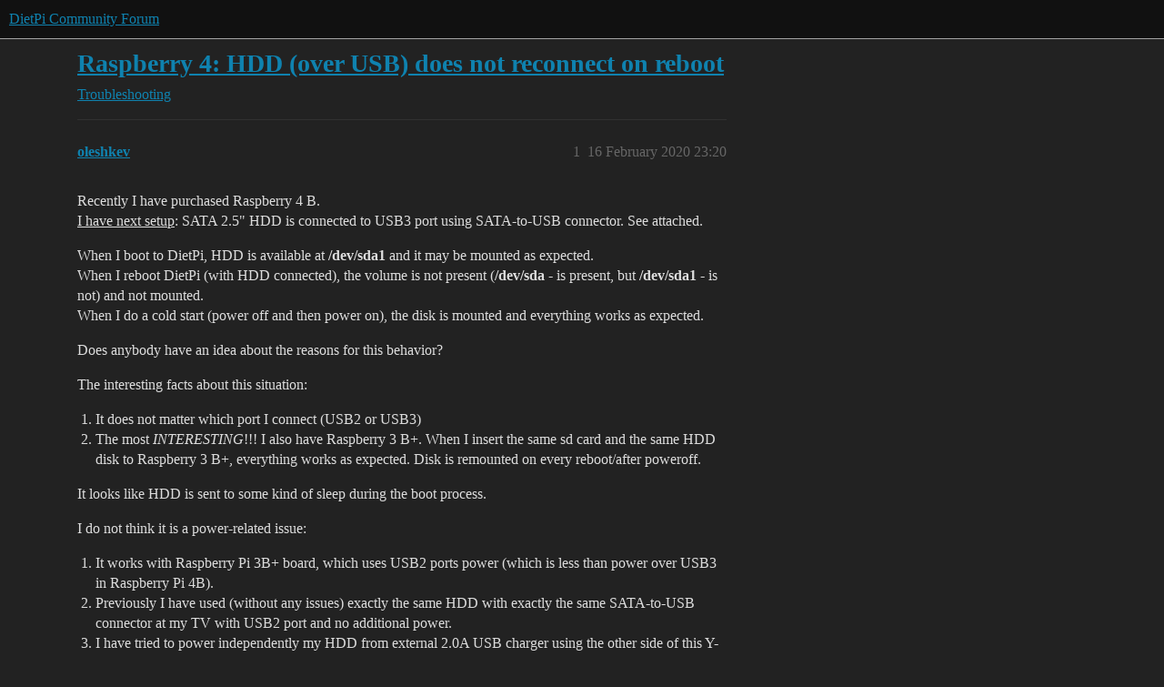

--- FILE ---
content_type: text/html; charset=utf-8
request_url: https://dietpi.com/forum/t/raspberry-4-hdd-over-usb-does-not-reconnect-on-reboot/3853
body_size: 4517
content:
<!DOCTYPE html>
<html lang="en-GB">
  <head>
    <meta charset="utf-8">
    <title>Raspberry 4: HDD (over USB) does not reconnect on reboot - Troubleshooting - DietPi Community Forum</title>
    <meta name="description" content="Recently I have purchased Raspberry 4 B. 
I have next setup: SATA 2.5&amp;quot; HDD is connected to USB3 port using SATA-to-USB connector. See attached. 
When I boot to DietPi, HDD is available at /dev/sda1 and it may be mounted &amp;hellip;">
    <meta name="generator" content="Discourse 2026.01.0-latest - https://github.com/discourse/discourse version a9008966f0b339b5a00c1629bc61eb2ff8ad812a">
<link rel="icon" type="image/png" href="https://dietpi.com/forum/uploads/default/optimized/1X/67582f0a779f7594392f36129b259effd2420ede_2_32x32.png">
<link rel="apple-touch-icon" type="image/png" href="https://dietpi.com/forum/uploads/default/optimized/1X/ec716470a1b6d95e1f99e107daaf964a07e086a0_2_180x180.png">
<meta name="theme-color" media="all" content="#111111">

<meta name="color-scheme" content="dark">

<meta name="viewport" content="width=device-width, initial-scale=1.0, minimum-scale=1.0, viewport-fit=cover">
<meta name="discourse-base-uri" content="/forum">
<link rel="canonical" href="https://dietpi.com/forum/t/raspberry-4-hdd-over-usb-does-not-reconnect-on-reboot/3853" />

<link rel="search" type="application/opensearchdescription+xml" href="https://dietpi.com/forum/opensearch.xml" title="DietPi Community Forum Search">

    
    <link href="/forum/stylesheets/color_definitions_dark_1_1_c5693b6de17444f8fb600cbda5673a04dcbd2361.css?__ws=dietpi.com" media="all" rel="stylesheet" class="light-scheme" data-scheme-id="1"/>

<link href="/forum/stylesheets/common_b76068f1a1829cb1cc1383da3d3fe118cc64ccb4.css?__ws=dietpi.com" media="all" rel="stylesheet" data-target="common"  />

  <link href="/forum/stylesheets/mobile_b76068f1a1829cb1cc1383da3d3fe118cc64ccb4.css?__ws=dietpi.com" media="(max-width: 39.99999rem)" rel="stylesheet" data-target="mobile"  />
  <link href="/forum/stylesheets/desktop_b76068f1a1829cb1cc1383da3d3fe118cc64ccb4.css?__ws=dietpi.com" media="(min-width: 40rem)" rel="stylesheet" data-target="desktop"  />



    <link href="/forum/stylesheets/checklist_b76068f1a1829cb1cc1383da3d3fe118cc64ccb4.css?__ws=dietpi.com" media="all" rel="stylesheet" data-target="checklist"  />
    <link href="/forum/stylesheets/discourse-data-explorer_b76068f1a1829cb1cc1383da3d3fe118cc64ccb4.css?__ws=dietpi.com" media="all" rel="stylesheet" data-target="discourse-data-explorer"  />
    <link href="/forum/stylesheets/discourse-details_b76068f1a1829cb1cc1383da3d3fe118cc64ccb4.css?__ws=dietpi.com" media="all" rel="stylesheet" data-target="discourse-details"  />
    <link href="/forum/stylesheets/discourse-github_b76068f1a1829cb1cc1383da3d3fe118cc64ccb4.css?__ws=dietpi.com" media="all" rel="stylesheet" data-target="discourse-github"  />
    <link href="/forum/stylesheets/discourse-lazy-videos_b76068f1a1829cb1cc1383da3d3fe118cc64ccb4.css?__ws=dietpi.com" media="all" rel="stylesheet" data-target="discourse-lazy-videos"  />
    <link href="/forum/stylesheets/discourse-local-dates_b76068f1a1829cb1cc1383da3d3fe118cc64ccb4.css?__ws=dietpi.com" media="all" rel="stylesheet" data-target="discourse-local-dates"  />
    <link href="/forum/stylesheets/discourse-narrative-bot_b76068f1a1829cb1cc1383da3d3fe118cc64ccb4.css?__ws=dietpi.com" media="all" rel="stylesheet" data-target="discourse-narrative-bot"  />
    <link href="/forum/stylesheets/discourse-patreon_b76068f1a1829cb1cc1383da3d3fe118cc64ccb4.css?__ws=dietpi.com" media="all" rel="stylesheet" data-target="discourse-patreon"  />
    <link href="/forum/stylesheets/discourse-presence_b76068f1a1829cb1cc1383da3d3fe118cc64ccb4.css?__ws=dietpi.com" media="all" rel="stylesheet" data-target="discourse-presence"  />
    <link href="/forum/stylesheets/discourse-solved_b76068f1a1829cb1cc1383da3d3fe118cc64ccb4.css?__ws=dietpi.com" media="all" rel="stylesheet" data-target="discourse-solved"  />
    <link href="/forum/stylesheets/discourse-whos-online_b76068f1a1829cb1cc1383da3d3fe118cc64ccb4.css?__ws=dietpi.com" media="all" rel="stylesheet" data-target="discourse-whos-online"  />
    <link href="/forum/stylesheets/docker_manager_b76068f1a1829cb1cc1383da3d3fe118cc64ccb4.css?__ws=dietpi.com" media="all" rel="stylesheet" data-target="docker_manager"  />
    <link href="/forum/stylesheets/footnote_b76068f1a1829cb1cc1383da3d3fe118cc64ccb4.css?__ws=dietpi.com" media="all" rel="stylesheet" data-target="footnote"  />
    <link href="/forum/stylesheets/poll_b76068f1a1829cb1cc1383da3d3fe118cc64ccb4.css?__ws=dietpi.com" media="all" rel="stylesheet" data-target="poll"  />
    <link href="/forum/stylesheets/spoiler-alert_b76068f1a1829cb1cc1383da3d3fe118cc64ccb4.css?__ws=dietpi.com" media="all" rel="stylesheet" data-target="spoiler-alert"  />
    <link href="/forum/stylesheets/discourse-solved_mobile_b76068f1a1829cb1cc1383da3d3fe118cc64ccb4.css?__ws=dietpi.com" media="(max-width: 39.99999rem)" rel="stylesheet" data-target="discourse-solved_mobile"  />
    <link href="/forum/stylesheets/poll_desktop_b76068f1a1829cb1cc1383da3d3fe118cc64ccb4.css?__ws=dietpi.com" media="(min-width: 40rem)" rel="stylesheet" data-target="poll_desktop"  />

  <link href="/forum/stylesheets/common_theme_2_d1178ef6a8b0a3e8df8533c849713757b78c2169.css?__ws=dietpi.com" media="all" rel="stylesheet" data-target="common_theme" data-theme-id="2" data-theme-name="custom header links"/>
    
    

    <script defer="" src="/forum/theme-javascripts/39bb3aa68405507b9f43d6419047fae75dc36345.js?__ws=dietpi.com" data-theme-id="1" nonce="rTlRmTldtG8TMuKogVGfetWKw"></script>
    
        <link rel="alternate nofollow" type="application/rss+xml" title="RSS feed of &#39;Raspberry 4: HDD (over USB) does not reconnect on reboot&#39;" href="https://dietpi.com/forum/t/raspberry-4-hdd-over-usb-does-not-reconnect-on-reboot/3853.rss" />
    <meta property="og:site_name" content="DietPi Community Forum" />
<meta property="og:type" content="website" />
<meta name="twitter:card" content="summary" />
<meta name="twitter:image" content="https://dietpi.com/forum/uploads/default/optimized/2X/1/18de7d385b0bfc012e446a4b60b7c0e3514ab448_2_1024x349.jpeg" />
<meta property="og:image" content="https://dietpi.com/forum/uploads/default/optimized/2X/1/18de7d385b0bfc012e446a4b60b7c0e3514ab448_2_1024x349.jpeg" />
<meta property="og:url" content="https://dietpi.com/forum/t/raspberry-4-hdd-over-usb-does-not-reconnect-on-reboot/3853" />
<meta name="twitter:url" content="https://dietpi.com/forum/t/raspberry-4-hdd-over-usb-does-not-reconnect-on-reboot/3853" />
<meta property="og:title" content="Raspberry 4: HDD (over USB) does not reconnect on reboot" />
<meta name="twitter:title" content="Raspberry 4: HDD (over USB) does not reconnect on reboot" />
<meta property="og:description" content="Recently I have purchased Raspberry 4 B.  I have next setup: SATA 2.5&quot; HDD is connected to USB3 port using SATA-to-USB connector. See attached.  When I boot to DietPi, HDD is available at /dev/sda1 and it may be mounted as expected.  When I reboot DietPi (with HDD connected), the volume is not present (/dev/sda - is present, but /dev/sda1 - is not) and not mounted.  When I do a cold start (power off and then power on), the disk is mounted and everything works as expected.  Does anybody have an i..." />
<meta name="twitter:description" content="Recently I have purchased Raspberry 4 B.  I have next setup: SATA 2.5&quot; HDD is connected to USB3 port using SATA-to-USB connector. See attached.  When I boot to DietPi, HDD is available at /dev/sda1 and it may be mounted as expected.  When I reboot DietPi (with HDD connected), the volume is not present (/dev/sda - is present, but /dev/sda1 - is not) and not mounted.  When I do a cold start (power off and then power on), the disk is mounted and everything works as expected.  Does anybody have an i..." />
<meta property="og:article:section" content="Troubleshooting" />
<meta property="og:article:section:color" content="12A89D" />
<meta property="article:published_time" content="2020-02-16T23:20:43+00:00" />
<meta property="og:ignore_canonical" content="true" />


    <script type="application/ld+json">{"@context":"http://schema.org","@type":"QAPage","name":"Raspberry 4: HDD (over USB) does not reconnect on reboot","mainEntity":{"@type":"Question","name":"Raspberry 4: HDD (over USB) does not reconnect on reboot","text":"Recently I have purchased Raspberry 4 B.\n\nI have next setup: SATA 2.5&quot; HDD is connected to USB3 port using SATA-to-USB connector. See attached.\n\nWhen I boot to DietPi, HDD is available at /dev/sda1 and it may be mounted as expected.\n\nWhen I reboot DietPi (with HDD connected), the volume is not prese&hellip;","upvoteCount":0,"answerCount":0,"datePublished":"2020-02-16T23:20:43.000Z","author":{"@type":"Person","name":"oleshkev","url":"https://dietpi.com/forum/u/oleshkev"}}}</script>
  </head>
  <body class="crawler ">
    
    <header>
  <a href="/forum/">DietPi Community Forum</a>
</header>

    <div id="main-outlet" class="wrap" role="main">
        <div id="topic-title">
    <h1>
      <a href="/forum/t/raspberry-4-hdd-over-usb-does-not-reconnect-on-reboot/3853">Raspberry 4: HDD (over USB) does not reconnect on reboot</a>
    </h1>

      <div class="topic-category" itemscope itemtype="http://schema.org/BreadcrumbList">
          <span itemprop="itemListElement" itemscope itemtype="http://schema.org/ListItem">
            <a href="/forum/c/troubleshooting/10" class="badge-wrapper bullet" itemprop="item">
              <span class='badge-category-bg' style='background-color: #12A89D'></span>
              <span class='badge-category clear-badge'>
                <span class='category-name' itemprop='name'>Troubleshooting</span>
              </span>
            </a>
            <meta itemprop="position" content="1" />
          </span>
      </div>

  </div>

  

    <div itemscope itemtype='http://schema.org/DiscussionForumPosting'>
      <meta itemprop='headline' content='Raspberry 4: HDD (over USB) does not reconnect on reboot'>
      <link itemprop='url' href='https://dietpi.com/forum/t/raspberry-4-hdd-over-usb-does-not-reconnect-on-reboot/3853'>
      <meta itemprop='datePublished' content='2020-02-16T23:20:43Z'>
        <meta itemprop='articleSection' content='Troubleshooting'>
      <meta itemprop='keywords' content=''>
      <div itemprop='publisher' itemscope itemtype="http://schema.org/Organization">
        <meta itemprop='name' content='DietPi'>
          <div itemprop='logo' itemscope itemtype="http://schema.org/ImageObject">
            <meta itemprop='url' content='https://dietpi.com/forum/uploads/default/original/1X/2b0f822aaa2ba39e975fb3637adc273438835720.png'>
          </div>
      </div>


          <div id='post_1'  class='topic-body crawler-post'>
            <div class='crawler-post-meta'>
              <span class="creator" itemprop="author" itemscope itemtype="http://schema.org/Person">
                <a itemprop="url" rel='nofollow' href='https://dietpi.com/forum/u/oleshkev'><span itemprop='name'>oleshkev</span></a>
                
              </span>

                <link itemprop="mainEntityOfPage" href="https://dietpi.com/forum/t/raspberry-4-hdd-over-usb-does-not-reconnect-on-reboot/3853">

                <link itemprop="image" href="https://dietpi.com/forum/uploads/default/original/2X/1/18de7d385b0bfc012e446a4b60b7c0e3514ab448.jpeg">

              <span class="crawler-post-infos">
                  <time  datetime='2020-02-16T23:20:43Z' class='post-time'>
                    16 February 2020 23:20
                  </time>
                  <meta itemprop='dateModified' content='2020-02-16T23:20:43Z'>
              <span itemprop='position'>1</span>
              </span>
            </div>
            <div class='post' itemprop='text'>
              <p>Recently I have purchased Raspberry 4 B.<br>
<span class="bbcode-u">I have next setup</span>: SATA 2.5" HDD is connected to USB3 port using SATA-to-USB connector. See attached.</p>
<p>When I boot to DietPi, HDD is available at <strong>/dev/sda1</strong> and it may be mounted as expected.<br>
When I reboot DietPi (with HDD connected), the volume is not present (<strong>/dev/sda</strong> - is present, but <strong>/dev/sda1</strong> - is not) and not mounted.<br>
When I do a cold start (power off and then power on), the disk is mounted and everything works as expected.</p>
<p>Does anybody have an idea about the reasons for this behavior?</p>
<p>The interesting facts about this situation:</p>
<ol>
<li>It does not matter which port I connect (USB2 or USB3)</li>
<li>The most <em>INTERESTING</em>!!! I also have Raspberry 3 B+. When I insert the same sd card and the same HDD disk to Raspberry 3 B+, everything works as expected. Disk is remounted on every reboot/after poweroff.</li>
</ol>
<p>It looks like HDD is sent to some kind of sleep during the boot process.</p>
<p>I do not think it is a power-related issue:</p>
<ol>
<li>It works with Raspberry Pi 3B+ board, which uses USB2 ports power (which is less than power over USB3 in Raspberry Pi 4B).</li>
<li>Previously I have used (without any issues) exactly the same HDD with exactly the same SATA-to-USB connector at my TV with USB2 port and no additional power.</li>
<li>I have tried to power independently my HDD from external 2.0A USB charger using the other side of this Y-type SATA-to-USB connector. It didn’t help.</li>
<li>I have tried to power up Raspberry Pi 4B with USB Type C 3.0A power adapter and over GPIO connector from another board (with 5V 4.0A power adapter).</li>
<li>Based on the review of my drive (<a href="https://www.storagereview.com/node/1237" rel="noopener nofollow ugc">https://www.storagereview.com/node/1237</a>) it uses about 2,5Watt at the peak times. I am not sure is it much or not.</li>
<li>I have also tried another 2.5" HDD. And the behavior is absolutely the same.</li>
</ol>
<p>Thanks,<br>
Aleks.<br>
<div class="lightbox-wrapper"><a class="lightbox" href="https://dietpi.com/forum/uploads/default/original/2X/1/18de7d385b0bfc012e446a4b60b7c0e3514ab448.jpeg" data-download-href="https://dietpi.com/forum/uploads/default/18de7d385b0bfc012e446a4b60b7c0e3514ab448" title="RPi4+HDD.jpg"><img src="https://dietpi.com/forum/uploads/default/optimized/2X/1/18de7d385b0bfc012e446a4b60b7c0e3514ab448_2_690x235.jpeg" alt="RPi4+HDD.jpg" data-base62-sha1="3y08GsliTJzhzohHC3aK0sAeEqc" width="690" height="235" srcset="https://dietpi.com/forum/uploads/default/optimized/2X/1/18de7d385b0bfc012e446a4b60b7c0e3514ab448_2_690x235.jpeg, https://dietpi.com/forum/uploads/default/optimized/2X/1/18de7d385b0bfc012e446a4b60b7c0e3514ab448_2_1035x352.jpeg 1.5x, https://dietpi.com/forum/uploads/default/optimized/2X/1/18de7d385b0bfc012e446a4b60b7c0e3514ab448_2_1380x470.jpeg 2x" data-small-upload="https://dietpi.com/forum/uploads/default/optimized/2X/1/18de7d385b0bfc012e446a4b60b7c0e3514ab448_2_10x10.png"><div class="meta">
<svg class="fa d-icon d-icon-far-image svg-icon" aria-hidden="true"><use href="#far-image"></use></svg><span class="filename">RPi4+HDD.jpg</span><span class="informations">1775×605 191 KB</span><svg class="fa d-icon d-icon-discourse-expand svg-icon" aria-hidden="true"><use href="#discourse-expand"></use></svg>
</div></a></div></p>
            </div>

            <div itemprop="interactionStatistic" itemscope itemtype="http://schema.org/InteractionCounter">
              <meta itemprop="interactionType" content="http://schema.org/LikeAction"/>
              <meta itemprop="userInteractionCount" content="0" />
              <span class='post-likes'></span>
            </div>


            
          </div>
          <div id='post_2' itemprop='comment' itemscope itemtype='http://schema.org/Comment' class='topic-body crawler-post'>
            <div class='crawler-post-meta'>
              <span class="creator" itemprop="author" itemscope itemtype="http://schema.org/Person">
                <a itemprop="url" rel='nofollow' href='https://dietpi.com/forum/u/Gabba'><span itemprop='name'>Gabba</span></a>
                
              </span>



              <span class="crawler-post-infos">
                  <time itemprop='datePublished' datetime='2020-10-29T07:02:55Z' class='post-time'>
                    29 October 2020 07:02
                  </time>
                  <meta itemprop='dateModified' content='2020-10-29T07:02:55Z'>
              <span itemprop='position'>2</span>
              </span>
            </div>
            <div class='post' itemprop='text'>
              <p>I am having the same problem with my USB external hard drive which is powered by wall socket.</p>
<p>Any thoughts anyone?</p>
            </div>

            <div itemprop="interactionStatistic" itemscope itemtype="http://schema.org/InteractionCounter">
              <meta itemprop="interactionType" content="http://schema.org/LikeAction"/>
              <meta itemprop="userInteractionCount" content="0" />
              <span class='post-likes'></span>
            </div>


            
          </div>
          <div id='post_3' itemprop='comment' itemscope itemtype='http://schema.org/Comment' class='topic-body crawler-post'>
            <div class='crawler-post-meta'>
              <span class="creator" itemprop="author" itemscope itemtype="http://schema.org/Person">
                <a itemprop="url" rel='nofollow' href='https://dietpi.com/forum/u/chucklesmcgee'><span itemprop='name'>chucklesmcgee</span></a>
                
              </span>



              <span class="crawler-post-infos">
                  <time itemprop='datePublished' datetime='2020-10-29T13:50:56Z' class='post-time'>
                    29 October 2020 13:50
                  </time>
                  <meta itemprop='dateModified' content='2020-10-29T13:50:56Z'>
              <span itemprop='position'>3</span>
              </span>
            </div>
            <div class='post' itemprop='text'>
              <p>My guess is that it’s something to do with a quirk of the adapter, power requirements, or something to do with waiting for the drives to spin-up after spinning down.</p>
<p>I’m now booting/rebooting from an M.2 SSD just fine on a pi4. I also have an externally powered 3.5" HDD.</p>
            </div>

            <div itemprop="interactionStatistic" itemscope itemtype="http://schema.org/InteractionCounter">
              <meta itemprop="interactionType" content="http://schema.org/LikeAction"/>
              <meta itemprop="userInteractionCount" content="0" />
              <span class='post-likes'></span>
            </div>


            
          </div>
          <div id='post_4' itemprop='comment' itemscope itemtype='http://schema.org/Comment' class='topic-body crawler-post'>
            <div class='crawler-post-meta'>
              <span class="creator" itemprop="author" itemscope itemtype="http://schema.org/Person">
                <a itemprop="url" rel='nofollow' href='https://dietpi.com/forum/u/MichaIng'><span itemprop='name'>MichaIng</span></a>
                
              </span>



              <span class="crawler-post-infos">
                  <time itemprop='datePublished' datetime='2020-10-29T15:32:28Z' class='post-time'>
                    29 October 2020 15:32
                  </time>
                  <meta itemprop='dateModified' content='2020-10-29T15:32:28Z'>
              <span itemprop='position'>4</span>
              </span>
            </div>
            <div class='post' itemprop='text'>
              <p>Hi guys, can you please test to disable UAS:</p>
<pre><code class="lang-nohighlight">echo -e 'blacklist uas\nblacklist sg' &gt; /etc/modprobe.d/disable_uas.conf
</code></pre>
<p>It’s a known plague that some drives do not support UAS, which is enabled by default on RPi4 but disabled on previous models, respectively RPi4 uses a different USB driver which supports UAS, hence the kernel loads the modules automatically.</p>
<p>Via USB quirks in /boot/cmdline.txt it can be disabled/blacklisted for single USB drives, but I am thinking to disable it all together since I didn’t read about a single case where it is required or very beneficial but only multiple reports about failing USB drives. As long as there is no proper quirks/black"list" maintained for the kernel, this seems to be a trial and error often, not something I am keen to ship for end users long-term.</p>
            </div>

            <div itemprop="interactionStatistic" itemscope itemtype="http://schema.org/InteractionCounter">
              <meta itemprop="interactionType" content="http://schema.org/LikeAction"/>
              <meta itemprop="userInteractionCount" content="0" />
              <span class='post-likes'></span>
            </div>


            
          </div>
          <div id='post_5' itemprop='comment' itemscope itemtype='http://schema.org/Comment' class='topic-body crawler-post'>
            <div class='crawler-post-meta'>
              <span class="creator" itemprop="author" itemscope itemtype="http://schema.org/Person">
                <a itemprop="url" rel='nofollow' href='https://dietpi.com/forum/u/Gabba'><span itemprop='name'>Gabba</span></a>
                
              </span>



              <span class="crawler-post-infos">
                  <time itemprop='datePublished' datetime='2020-11-02T07:56:42Z' class='post-time'>
                    2 November 2020 07:56
                  </time>
                  <meta itemprop='dateModified' content='2020-11-02T07:56:42Z'>
              <span itemprop='position'>5</span>
              </span>
            </div>
            <div class='post' itemprop='text'>
              <p>Totally fixed it! Thanks so much. Will let you know if I experience any issues with it.</p>
            </div>

            <div itemprop="interactionStatistic" itemscope itemtype="http://schema.org/InteractionCounter">
              <meta itemprop="interactionType" content="http://schema.org/LikeAction"/>
              <meta itemprop="userInteractionCount" content="0" />
              <span class='post-likes'></span>
            </div>


            
          </div>
          <div id='post_6' itemprop='comment' itemscope itemtype='http://schema.org/Comment' class='topic-body crawler-post'>
            <div class='crawler-post-meta'>
              <span class="creator" itemprop="author" itemscope itemtype="http://schema.org/Person">
                <a itemprop="url" rel='nofollow' href='https://dietpi.com/forum/u/MichaIng'><span itemprop='name'>MichaIng</span></a>
                
              </span>



              <span class="crawler-post-infos">
                  <time itemprop='datePublished' datetime='2020-11-02T12:31:39Z' class='post-time'>
                    2 November 2020 12:31
                  </time>
                  <meta itemprop='dateModified' content='2020-11-02T12:31:39Z'>
              <span itemprop='position'>6</span>
              </span>
            </div>
            <div class='post' itemprop='text'>
              <p>Great, thanks. I’ll also raise the topic about UAS and the underlying USB driver at RPi GitHub.</p>
            </div>

            <div itemprop="interactionStatistic" itemscope itemtype="http://schema.org/InteractionCounter">
              <meta itemprop="interactionType" content="http://schema.org/LikeAction"/>
              <meta itemprop="userInteractionCount" content="0" />
              <span class='post-likes'></span>
            </div>


            
          </div>
    </div>


    




    </div>
    <footer class="container wrap">
  <nav class='crawler-nav'>
    <ul>
      <li itemscope itemtype='http://schema.org/SiteNavigationElement'>
        <span itemprop='name'>
          <a href='/forum/' itemprop="url">Home </a>
        </span>
      </li>
      <li itemscope itemtype='http://schema.org/SiteNavigationElement'>
        <span itemprop='name'>
          <a href='/forum/categories' itemprop="url">Categories </a>
        </span>
      </li>
      <li itemscope itemtype='http://schema.org/SiteNavigationElement'>
        <span itemprop='name'>
          <a href='/forum/guidelines' itemprop="url">Guidelines </a>
        </span>
      </li>
        <li itemscope itemtype='http://schema.org/SiteNavigationElement'>
          <span itemprop='name'>
            <a href='/forum/tos' itemprop="url">Terms of Service </a>
          </span>
        </li>
        <li itemscope itemtype='http://schema.org/SiteNavigationElement'>
          <span itemprop='name'>
            <a href='/forum/privacy' itemprop="url">Privacy Policy </a>
          </span>
        </li>
    </ul>
  </nav>
  <p class='powered-by-link'>Powered by <a href="https://www.discourse.org">Discourse</a>, best viewed with JavaScript enabled</p>
</footer>

    
    
  </body>
  
</html>
